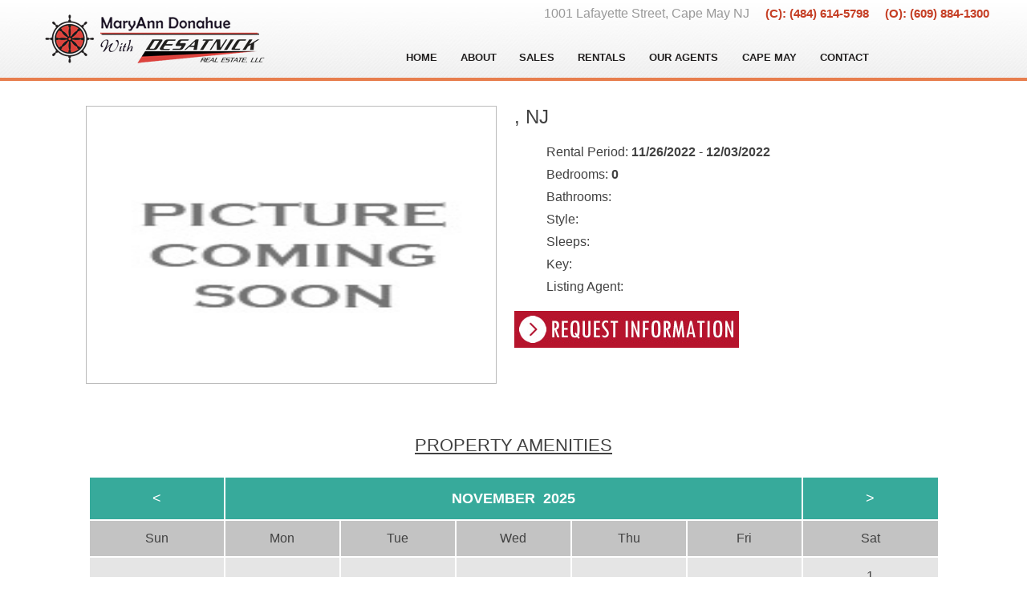

--- FILE ---
content_type: text/html; charset=UTF-8
request_url: https://madforhomes.com/rentalproperty.php?RefId=941996&cid=140688&startdate=11/26/2022&enddate=12/03/2022
body_size: 5334
content:


<!DOCTYPE html PUBLIC "-//W3C//DTD XHTML 1.0 Transitional//EN" "http://www.w3.org/TR/xhtml1/DTD/xhtml1-transitional.dtd">
<html xmlns="http://www.w3.org/1999/xhtml">
<head>
<meta http-equiv="Content-Type" content="text/html; charset=utf-8" />

<meta http-equiv="description" content="" />

<meta name="robots" content="index, follow" />

<title>,  - NJ </title>

<link href="styles.css" rel="stylesheet" type="text/css">

<link rel="stylesheet" href="css/lightbox.css" media="screen"/>

<link rel="alternate" href="https://madforhomes.com/mobile/rentalproperty.php?RefId=941996&cid=140688&startdate=11/26/2022&enddate=12/03/2022"/>


<script src="js/jquery-1.7.1.min.js" type="text/javascript"></script>

<link rel="SHORTCUT ICON" href="images/capecoastalproperties.ico">

<script>
  (function(i,s,o,g,r,a,m){i['GoogleAnalyticsObject']=r;i[r]=i[r]||function(){
  (i[r].q=i[r].q||[]).push(arguments)},i[r].l=1*new Date();a=s.createElement(o),
  m=s.getElementsByTagName(o)[0];a.async=1;a.src=g;m.parentNode.insertBefore(a,m)
  })(window,document,'script','https://www.google-analytics.com/analytics.js','ga');

  ga('create', 'UA-65287299-34', 'auto');
  ga('send', 'pageview');

</script>
<script>
function imageError(n) {	
    return n.onerror = "", n.src = "images/piccomingsoon.jpg", !0
}
</script>

<script src="https://maps.googleapis.com/maps/api/js?key=AIzaSyDZxQGbDXbvIDMCh81xeKIoiWr4y-_jfr8"></script>

<script>
  // In the following example, markers appear when the user clicks on the map.
  // Each marker is labeled with a single alphabetical character.
  var labels = 'ABCDEFGHIJKLMNOPQRSTUVWXYZ';
  var labelIndex = 0;

  function initialize() {
	var dist = { lat: , lng:  };
	var map = new google.maps.Map(document.getElementById('myMap'), {
	  zoom: 16,
	  center: dist
	});
	// This event listener calls addMarker() when the map is clicked.
	google.maps.event.addListener(map, 'click', function(event) {
	 // addMarker(event.latLng, map);
	});
	// Add a marker at the center of the map.
	addMarker(dist, map);
  }
  // Adds a marker to the map.
  function addMarker(location, map) {
	// Add the marker at the clicked location, and add the next-available label
	// from the array of alphabetical characters.
	var marker = new google.maps.Marker({
	  position: location,
	  label: labels[labelIndex++ % labels.length],
	  map: map
	});
  }
 google.maps.event.addDomListener(window, 'load', initialize);
</script>

<!-- calender function -->

<style>
#fondcolr
{ color:#FFF;font-size:18px;}
#monthfont
{color:#FFF;font-size:18px; line-height:17px; padding:}
#monthsnd
{color:#FFF;font-size:18px; line-height:17px;}
.evtname
{ margin-bottom:35px; margin-top:35px; text-align:center; }
</style>

<script language="JavaScript" type="text/javascript" src="js/eventdate.js"></script>

<script type="text/JavaScript" language="JavaScript">

    golden = new Array(

		);
	
</script>

<!-- calender function end-->

</head>

<body onUnload="GUnload();" onload="getMap();">

<table width="100%" border="0" cellspacing="0" cellpadding="0">
  <tr>
    <td background="images/headerbg2.jpg" bgcolor="#FFFFFF">
		
	<table width="1186" border="0" align="center" cellpadding="0" cellspacing="0">
	
	<tr><!DOCTYPE html>
<html>
<head>
</head>
<body>
<td width="421" rowspan="2"><a href="index.php"> <img src="images/desktopheader.png" alt="MaryAnn Donahue with deSatnick Real Estate - Cape May New Jersey" width="407" height="97" border="0" /></a></td><td width="759" align="right" valign="top">
<table width="779" cellspacing="0" cellpadding="0" border="0">
<tbody>
<tr>
<td><img src="images/t.gif" width="25" height="8" /></td>
</tr>
<tr>
<td align="right" valign="middle" class="gray">1001 Lafayette Street, Cape May NJ &nbsp; &nbsp; <a href="tel:4846145798"><strong><span style="font-size: 15px;">(C): (484) 614-5798</span></strong></a> &nbsp; &nbsp; <a href="tel:6098841300"><strong><span style="font-size: 15px;">(O): (609) 884-1300</span></strong></a></td>
</tr>
</tbody>
</table>
</body>
</html>


</tr>
	
	<tr><td align="right" valign="bottom">

	

<style type="text/css" media="screen">

.horizontalmenu ul { padding:0.1em; margin:0px; margin-left:28px; list-style:none; z-index:40;}

.horizontalmenu li {

    padding: 0px;
 
    float: left;

    position: relative;

    display: block;

    font-size: 13px;

    margin-left: -13px;

    margin-bottom: 0px;

	z-index: 1000;
}

.horizontalmenu li ul { display:none; position:absolute;margin-top:0px;margin-left:9px; }

.horizontalmenu li:hover ul  { 
 padding-top:0px; 
 margin-left:-10px; 
 display:block;
 height:auto;
 background:#F0F0F0; 
 opacity: 0.90; 
 position:absolute;
 padding-right:16px;
 margin-top:10px;
 
} 
.horizontalmenu li ul li {
    top: 22px;
    text-align: left;
    font-size: 13px;
    padding-top: 0px;
    margin: -2px 2px 33px 0px;
    background-color: #F0F0F0;
    opacity: 0.9;
    bottom: 5px;
    line-height: 0px;
}
.horizontalmenu li ul li:last-child {
	border-bottom: none;
	padding-bottom: 13px;
}

 </style> 

 
 
 <script>
 
 function liclick(navid)
	{
		if(navid == "1")
		{
			var stylevalue=document.getElementById('OURCOMPANY').style.display;
			if(stylevalue=="")
			{
			document.getElementById('OURCOMPANY').style.display='none';
			}
			if(stylevalue=="block")
			{
			document.getElementById('OURCOMPANY').style.display='none';
			}
			if(stylevalue=="none")
			{
			document.getElementById('OURCOMPANY').style.display='block';
			}
	}
	if(navid == "2")
		{
			var stylevalue=document.getElementById('SALES').style.display;
			if(stylevalue=="")
			{
			document.getElementById('SALES').style.display='none';
			}
			if(stylevalue=="block")
			{
			document.getElementById('SALES').style.display='none';
			}
			if(stylevalue=="none")
			{
			document.getElementById('SALES').style.display='block';
			}
	}
	if(navid == "3")
		{
			var stylevalue=document.getElementById('RENTALS').style.display;
			if(stylevalue=="")
			{
			document.getElementById('RENTALS').style.display='none';
			}
			if(stylevalue=="block")
			{
			document.getElementById('RENTALS').style.display='none';
			}
			if(stylevalue=="none")
			{
			document.getElementById('RENTALS').style.display='block';
			}
	}
	if(navid == "4")
		{
			var stylevalue=document.getElementById('capemay').style.display;
			if(stylevalue=="")
			{
			document.getElementById('capemay').style.display='none';
			}
			if(stylevalue=="block")
			{
			document.getElementById('capemay').style.display='none';
			}
			if(stylevalue=="none")
			{
			document.getElementById('capemay').style.display='block';
			}
	}	}
function liout(navid)
	{
		if(navid == "1")
		{
		document.getElementById('OURCOMPANY').style.display='';
		}
		if(navid == "2")
		{
		document.getElementById('SALES').style.display='';
		}
		if(navid == "3")
		{
		document.getElementById('RENTALS').style.display='';
		}
		if(navid == "4")
		{
		document.getElementById('capemay').style.display='';
		}
}
function liover(navid)
	{
	
		if(navid == "1")
		{
		document.getElementById('OURCOMPANY').style.display='block';
		}
		if(navid == "2")
		{
		document.getElementById('SALES').style.display='block';
		}
		if(navid == "3")
		{
		document.getElementById('RENTALS').style.display='block';
		}
		if(navid == "4")
		{
		document.getElementById('capemay').style.display='block';
		}
}		
</script>

<style>

a.rent:link { text-decoration: none; color: black; }

a.rent:visited {text-decoration: none; color:#333}

a.rent:hover {text-decoration: none; color: #A2392B;}

a.rent:active {text-decoration: none; color: #C53E24;}

</style>

<table width="779" border="0" cellspacing="0" cellpadding="0">
  <tr>
     <td align="right" class="size13">
		
	
	<div class="horizontalmenu" style="margin-top: -2px;margin-left: 36px;"> 

		
	 <ul>

        <li><strong><a href="index.php" class="blacklink">HOME</a></strong> &nbsp; &nbsp; &nbsp;</li> 
	   

	   <li style="margin-left: 5px;"  onclick="liclick(1);"  onmouseout="liout(1);" onmouseover="liover(1);"><strong><a href="javascript:void(0);" class="blacklink">ABOUT</a></strong> &nbsp; &nbsp; &nbsp;

	   <ul id="OURCOMPANY" style="margin-top:0px;opacity:100%;border-bottom-left-radius:14px;border-bottom-right-radius:14px;white-space:nowrap;width: auto;margin-left:-19px">    

		
	<li>	
	<a style="margin-left:10px;" class="rent" href="https://madforhomes.com/agents.php">
	
	&nbsp;<strong>OUR AGENTS</strong></a>
	
	</li>

		
	<li>	
	<a style="margin-left:10px;" class="rent" href="https://madforhomes.com/ourcompany.php">
	
	&nbsp;<strong>WHY MARYANN DONAHUE</strong></a>
	
	</li>

		
	<li>	
	<a style="margin-left:10px;" class="rent" href="https://madforhomes.com/emailalerts.php">
	
	&nbsp;<strong>EMAIL UPDATES</strong></a>
	
	</li>

		
		   </ul>
		</li>
		
	<li style="margin-left: 4px;" onclick="liclick(2);"  onmouseout="liout(2);" onmouseover="liover(2);" ><strong><a href="javascript:void(0);" class="blacklink">SALES</a></strong> &nbsp; &nbsp; &nbsp; 
	<ul id="SALES" style="margin-top:0px;opacity:100%;border-bottom-left-radius:14px;border-bottom-right-radius:14px;white-space:nowrap;width: auto;margin-left:-19px">    

		 
	<li>
	
	<a style="margin-left:10px;" class="rent" href="https://madforhomes.com/homesvalue.php">
	
	&nbsp;<strong>YOUR HOMES VALUE</strong></a>
	
	</li>

		
	<li>
	
	<a style="margin-left:10px;" class="rent" href="https://madforhomes.com/salesinformation.php">
	
	&nbsp;<strong>HELPFUL INFORMATION</strong></a>
	
	</li>

		</ul>
	</li>

	<li style="margin-left: 5px;" onclick="liclick(3);"  onmouseout="liout(3);" onmouseover="liover(3);"><strong><a href="javascript:void(0);" class="blacklink">RENTALS</a></strong> &nbsp; &nbsp; &nbsp;  
	<ul id = "RENTALS" style="margin-top:0px;opacity:100%;border-bottom-left-radius:14px;border-bottom-right-radius:14px;white-space:nowrap;width: auto;margin-left:-19px">    

	  
	<li><a style="margin-left:10px;" class="rent" href="https://madforhomes.com/lastminuterentals.php">&nbsp;<strong>LAST MINUTE RENTALS</strong></a></li>

	
	<li><a style="margin-left:10px;" class="rent" href="https://madforhomes.com/vacationrentals.php">&nbsp;<strong>RENTAL SEARCH</strong></a></li>

	
	<li><a style="margin-left:10px;" class="rent" href="https://madforhomes.com/allrentals.php">&nbsp;<strong>ALL RENTAL PROPERTIES</strong></a></li>

	
	<li><a style="margin-left:10px;" class="rent" href="https://madforhomes.com/letushelp.php">&nbsp;<strong>LET US HELP</strong></a></li>

	
	<li><a style="margin-left:10px;" class="rent" href="https://madforhomes.com/listrental.php">&nbsp;<strong>LIST YOUR RENTAL</strong></a></li>

	
	<li><a style="margin-left:10px;" class="rent" href="https://madforhomes.com/rentalinformation.php">&nbsp;<strong>HELPFUL INFORMATION</strong></a></li>

		</ul>

	</li>

	<li style="margin-left: 5px;" ><strong><a href="agents.php" class="blacklink">OUR AGENTS</a></strong> &nbsp; &nbsp; &nbsp; 
		
	</li>

	<li style="margin-left: 6px;" onclick="liclick(4);"  onmouseout="liout(4);" onmouseover="liover(4);"><strong><a href="javascript:void(0);" class="blacklink">CAPE MAY</a></strong> &nbsp; &nbsp; &nbsp;

	<ul id = "capemay" style="margin-top:0px;opacity:100%;border-bottom-left-radius:14px;border-bottom-right-radius:14px;white-space:nowrap;width: auto;margin-left:-19px">    

	  
	<li>&nbsp;<a style="margin-left: 5px;" class="rent" href="https://madforhomes.com/events.php"><strong>LOCAL EVENTS</strong></a></li>

		
	<li>&nbsp;<a style="margin-left: 5px;" class="rent" href="https://madforhomes.com/beachcams.php"><strong>BEACH CAMS</strong></a></li>

		
	<li>&nbsp;<a style="margin-left: 5px;" class="rent" href="https://madforhomes.com/weather.php"><strong>WEATHER</strong></a></li>

		
	<li>&nbsp;<a style="margin-left: 5px;" class="rent" href="https://madforhomes.com/thingstodo.php"><strong>THINGS TO DO</strong></a></li>

		
		  </ul>
		</li>	

	<li style="margin-left: 5px;width:10px;">

	<strong><a href="contact.php" class="blacklink">CONTACT</a></strong>

	</li>

	</ul>

	</div>
	</td>

	</tr>
	<tr>
		<td><img src="images/t.gif" width="25" height="18" /></td>
	  </tr>
	</table>	
	
	</td></tr>

	</table>
	
	</td>
  </tr>
  <tr>
    <td bgcolor="#E77E4E"><img src="images/t.gif" width="15" height="4" /></td>
  </tr>
  <tr>
    <td bgcolor="#FFFFFF">
	
	<form name="frmLead" method="post" action="#">	
	
	
	<input id="mobile" name="mobile" type="hidden" value=""/>
	
	<table width="1196" border="0" align="center" cellpadding="0" cellspacing="0">
      <tr>
        <td><img src="images/t.gif" width="25" height="15" /></td>
      </tr>
      <tr>
        <td align="center">

	<table width="1096" border="0" cellpadding="0" cellspacing="16" class="medspacing">
	  <tr>
		<td><table width="1064" border="0" align="center" cellpadding="0" cellspacing="0">
		  <tr>
			<td width="512" valign="top">
			
		<table width="512" border="0" cellspacing="1" cellpadding="5" bgcolor="#BBBBBB">
		  <tr>
			<td bgcolor="#FFFFFF">
			
	<!-- Main Image -->

		
	<a href="javascript:void(0);" data-lightbox="example-1">

	<img src="images/piccomingsoon.jpg"  width="500" height="335" border="0" />

	</a>	

		

	<!-- Main Image -->						
							
	</td></tr></table></td><td width="21">
	<img src="images/t.gif" width="21" height="25" /></td>
    
	<td width="531" valign="top"><span class="size24">
	
	,   NJ</span>
						
						
	<blockquote>

		<!--<p>Rate: <strong>
		
		
		<a href="#RATES">Click here for rates</a> 
		
		</strong><br />-->
		
		Rental Period: <strong>
		
		11/26/2022		
		</strong> - <strong>
		
		12/03/2022</strong><br />
		  
		Bedrooms: <strong>0</strong><br />
		  
		Bathrooms: <strong></strong><br />
		  
		Style: <strong></strong><br />
		  
		Sleeps: <strong></strong><br />
		  
		Key: <strong></strong><br />
		    
		Listing Agent: <strong></strong></p>
		  
	</blockquote>


	<table width="531" border="0" cellspacing="0" cellpadding="0">
	
	<tr><td width="281"><span class="size14">
	  
	<a href="rentalrequest.php?RefId=941996&cid=140688&startdate=11/26/2022&enddate=12/03/2022">	
	  
	  
	<img src="images/requestinformation.jpg" alt="Request Information" width="280" height="46" border="0" /></a>
	  
	  
	</span></td><td width="21"><img src="images/t.gif" width="21" height="25" /></td><td width="229"><span class="size14">
	  
		  
	 
	</span></td></tr></table></td></tr><tr>
	
	
	<td colspan="3"><img src="images/t.gif" width="20" height="21" /></td></tr><tr><td colspan="3">
						
		
		<!-- Add Images Start-->
				
	<table width="1067" border="0" cellspacing="0" cellpadding="0"> 
	  
		</td></tr></table>	

		<!-- Add Images End-->

	</td></tr><tr><td colspan="3"><img src="images/t.gif" width="20" height="21" /></td></tr>
					  
		<!-- Comments -->			  
					  
	<tr>
		<td colspan="3">
	
					
		</td>
	</tr>
		
		<!-- Comments -->			
					  
	<tr>
		<td colspan="3"><img src="images/t.gif" width="20" height="21" /></td>
	</tr>
	<tr>
		<td colspan="3" align="center" class="size22"><u>PROPERTY AMENITIES</u></td>
	</tr>
	<tr>
		<td colspan="3"><img src="images/t.gif" width="25" height="10" /></td>
	</tr>
	
	<tr><td colspan="3">	

		<!-- PROPERTY AMENITIES START -->		
		
	<table width="1067" border="0" cellpadding="1" cellspacing="1" bgcolor="#EEEEEE">

		
    </table>
	
		<!-- PROPERTY AMENITIES END -->	
		
		
		</td></tr>
		
	<tr><td colspan="3">
	
	<table width="1067px" align="center" border="0" cellspacing="0" cellpadding="3">
		<tr>	
		<td><img src="images/t.gif" width="11" height="5" /></td>	
		</tr>	
		</tr>
		<td align="center">
		<div id="calendar"> </div>
		</td></tr>
	<!--	<tr>
		<td>
		<table width="100%;" style="background-color:#36AB9D;" align="left" border="0" cellspacing="0" height="20px" cellpadding="5">
		<tr>
		<td width="150px">		
		<font color="white">Available = </font>
		<span style="background-color:#80FF80;width:17px;height:20px;">&nbsp;&nbsp;&nbsp;</span>
		<font color="white"> Unavailable = </font>
		<span class="foo" style="background-color:#C3C3C3;width:10px;height:20px;">&nbsp;&nbsp;&nbsp;</span> 
		</td>	
		</tr>
		</table>
		</td>
		</tr>-->
	</table>	
		
	</td></tr>	
		
	  <tr>
		<td colspan="3"><img src="images/t.gif" width="20" height="5" /></td>
	  </tr>		
	  <tr>
		<td colspan="3">
			
			
	<h2><u> RATES</u></h2>
				
	<table style="width:100%;border:1px solid #C0C0C0" border="1" cellspacing="0" cellpadding="3">
	<tr>
	  <td><div align="center"><b>Rate Type</b></div></td>
	  <td><div align="center"><b>Rate</b></div></td>
	  <td><div align="center"><b>Valid Rate Periods <br/> Check-In to Check-Out </b></div></td>
	</tr>
	
					  
			  </table>
			
			</td>
		  </tr>	

		  <tr>
			<td colspan="3"><img src="images/t.gif" width="20" height="21" /></td>
		  </tr>
		  <tr>
			<td colspan="3" align="center"><span class="size22"><!--<u>MAP / AERIAL VIEW</u></span>--></td>
		  </tr>
		  <tr>
			<td colspan="3"><img src="images/t.gif" width="25" height="10" /></td>
		  </tr>
		  <tr>
			<td colspan="3">
			
	<!-- MAP / AERIAL VIEW -->	

		<!--<div id='myMap' style="position:relative; width:1064px; height:600px;"></div>-->

	<!-- MAP / AERIAL VIEW -->		
	
			</td>
		  </tr>
		  <tr>
			<td colspan="3"><img src="images/t.gif" width="20" height="21" /></td>
		  </tr>
		  <tr><td colspan="6" align="right">

	
	<i class="size11">

	<font color="grey">Last DB Update:11/18/2025-01:45:44PM</font></i>
		
	</td></tr>  
		
		
		  <tr>
			<td colspan="3"><img src="images/t.gif" width="25" height="21" /></td>
		  </tr>
		  <tr>
			<td colspan="3" bgcolor="#CCCCCC"><img src="images/t.gif" width="25" height="1" /></td>
		  </tr>
		  <tr>
			<td colspan="3"><img src="images/t.gif" width="25" height="17" /></td>
		  </tr>
		  <tr>
			<td colspan="3" class="size11 smallspacing"><em>The information contained in this website does not serve as a substitute for an on-site visit to the vacation rental unit and should not be relied upon solely in the decision to rent the vacation unit. MaryAnn Donahue with deSatnick Real Estate makes no warranty of the accuracy of the information on this site or any site to which we link.<br />
			</em></td>
		  </tr>
		</table></td>
	  </tr>
	  

	</table>
		  
		  </td>
      </tr>
      <tr>
        <td><img src="images/t.gif" width="25" height="25" /></td>
      </tr>
    </table></td>
  </tr>
  
  <tr>
    <td background="images/footerbg1.jpg">
	
	<table width="1196" border="0" align="center" cellpadding="0" cellspacing="0">
      <tr>
        <td><img src="images/t.gif" width="25" height="22" /></td>
      </tr>
      <tr>
        <td align="center">		
		
		<!DOCTYPE html>
<html>
<head>
</head>
<body>
<table width="1196" cellspacing="0" cellpadding="0" border="0">
<tbody>
<tr>
<td width="403"><a href="index.php"> <img src="images/desktopfooter.png" width="403" height="82" border="0" /></a></td>
<td width="83">&nbsp;</td>
<td class="size12 smallspacing copyrightcolor" width="132" valign="top" align="left"><strong>QUICK LINKS</strong><br /> <span class="size11">- <a href="index.php" class="copyrightlink">Home</a><br /> - <a href="directions.php" class="copyrightlink">Directions</a><br /> - <a href="contact.php" class="copyrightlink">Contact</a><br /> - <a href="sitemap.php" class="copyrightlink">Site Map</a><br /> - <a href="login.php" class="copyrightlink">Login</a></span></td>
<td width="153" valign="top" align="left"><span class="size12 smallspacing copyrightcolor"><strong>ABOUT</strong><br /> <span class="size11">- <a href="ourcompany.php" class="copyrightlink">Why MaryAnn Donahue</a><br /> - <a href="emailalerts.php" class="copyrightlink">Email Updates</a></span></span></td>
<td width="154" valign="top" align="left"><span class="size12 smallspacing copyrightcolor"><strong>SALES</strong><br /> - <a href="homesvalue.php" class="copyrightlink">Your Home's Value</a><br /> - <a href="salesinformation.php" class="copyrightlink">Sales Information</a></span></td>
<td width="156" valign="top" align="left"><span class="size12 smallspacing copyrightcolor"><strong>RENTALS</strong><br /> <span class="size11">- <a href="lastminuterentals.php" class="copyrightlink">Last Minute Rentals</a><br /> - <a href="vacationrentals.php" class="copyrightlink">Rental Search</a><br /> - <a href="letushelp.php" class="copyrightlink">Let Us Help </a><br /> - <a href="listrental.php" class="copyrightlink">List Your Rental</a><br /> - <a href="rentalinformation.php" class="copyrightlink">Rental Information</a></span></span></td>
<td width="115" valign="top" align="left"><span class="size12 smallspacing copyrightcolor"><strong>CAPE MAY</strong><br /> <span class="size11">- <a href="events.php" class="copyrightlink">Local Events</a><br /> - <a href="beachcams.php" class="copyrightlink">Beach Cams</a><br /> - <a href="weather.php" class="copyrightlink">Weather </a><br /> - <a href="thingstodo.php" class="copyrightlink">Things To Do</a></span></span></td>
</tr>
</tbody>
</table>

</body>
</html>
		
		
		</td>
      </tr>
      <tr>
        <td><img src="images/t.gif" width="25" height="22" /></td>
      </tr>
    </table>
	
	
	</td>
  </tr> 
    
  <tr>
    <td>
	
	<table width="1196px" align="center" border="0" cellpadding="0" cellspacing="0" >
	
	<tr>
		<td><!DOCTYPE html>
<html>
<head>
<!-- Google Tag Manager -->
<script>(function(w,d,s,l,i){w[l]=w[l]||[];w[l].push({'gtm.start':
new Date().getTime(),event:'gtm.js'});var f=d.getElementsByTagName(s)[0],
j=d.createElement(s),dl=l!='dataLayer'?'&l='+l:'';j.async=true;j.src=
'https://www.googletagmanager.com/gtm.js?id='+i+dl;f.parentNode.insertBefore(j,f);
})(window,document,'script','dataLayer','GTM-5R3HWBF');</script>
<!-- End Google Tag Manager -->
</head>
<body>
<table class="copyrightlink2" width="1196" cellspacing="0" cellpadding="0" border="0" align="center">
<tbody>
<tr>
<td><img src="images/t.gif" width="25" height="22" /></td>
</tr>
<tr>
<td class="size11" align="center">&copy; 2018 MaryAnn Donahue with deSatnick Real Estate Featuring Cape May Vacation Rentals &amp; Properties For Sale - All Rights Reserved. Site Designed By: <a target="_blank" class="copyrightlink2">Square 1 Design</a> | <a href="http://capemay.org" target="_blank" class="copyrightlink2">Cape May</a></td>
</tr>
<tr>
<td><img src="images/t.gif" width="25" height="12" /></td>
</tr>
<tr>
<td>
<table width="111" cellspacing="0" cellpadding="0" border="0" align="center">
<tbody>
<tr>
<td width="22"><a href="emailalerts.php"><img src="images/email2.png" alt="Email Alerts" width="22" height="22" border="0" /></a></td>
<td><img src="images/t.gif" width="10" height="22" /></td>
<td width="22"><a href="#" target="_blank"><img src="images/googleplus2.png" alt="Google+" width="22" height="22" border="0" /></a></td>
<td><img src="images/t.gif" width="10" height="22" /></td>
<td width="13"><a href="#" target="_blank"><img src="images/facebook2.png" alt="Facebook" width="13" height="22" border="0" /></a></td>
<td><img src="images/t.gif" width="10" height="22" /></td>
<td width="24"><a href="#" target="_blank"><img src="images/instagram2.png" alt="Instagram" width="24" height="22" border="0" /></a></td>
</tr>
</tbody>
</table>
</td>
</tr>
<tr>
<td><img src="images/t.gif" width="25" height="22" /></td>
</tr>
</tbody>
</table>
<!-- Google Tag Manager (noscript) --><noscript><iframe src="https://www.googletagmanager.com/ns.html?id=GTM-5R3HWBF"
height="0" width="0" style="display:none;visibility:hidden"></iframe></noscript><!-- End Google Tag Manager (noscript) -->

</body>
</html></td>
	</tr>
	
	</table>
	
	</td>
  </tr>  
  
  </form>
  
</table>

<script src="css/jquery-1.10.2.min.js"></script>

<script src="css/lightbox-2.6.min.js"></script>	  

<script>
$(window).load(function() {
	
	changedate('return');
	
});	
</script>

</body>
</html>


--- FILE ---
content_type: text/css
request_url: https://madforhomes.com/styles.css
body_size: 788
content:
@charset "utf-8";

/* CSS Document */



body {margin-left: 0px; margin-top: 0px; margin-right: 0px; margin-bottom: 0px; background-image: url(images/footerbg2.jpg); background-repeat: repeat; background-color: #FFFFFF;}

body,td,th {font-family: Verdana, Geneva, sans-serif; color: #414141; font-size: 16px; -webkit-text-size-adjust:none;}

a:link {color: #C53E24; text-decoration: none;}

a:visited {text-decoration: none; color: #C53E24;}

a:hover {text-decoration: none; color: #A2392B;}

a:active {text-decoration: none; color: #C53E24;}

h1 {font-size: 28px; font-weight:100;}

h2 {font-size: 24px; font-weight:100;}

h3 {font-size: 20px; font-weight:100;}

.textshadowwhite1 {text-shadow: 1px 1px #FFFFFF;}

.textshadowblack1 {text-shadow: 2px 2px #000000;}

.textshadowblack2 {text-shadow: 3px 3px #000000;}

.textshadowgray1 {text-shadow: 2px 2px #666666;}

.textshadowgray2 {text-shadow: 3px 3px #666666;}

a.whitelink:link {color: #FFFFFF; text-decoration: none;}

a.whitelink:visited {text-decoration: none; color: #FFFFFF;}

a.whitelink:hover {text-decoration: underline; color: #FFFFFF;}

a.whitelink:active {text-decoration: none; color: #FFFFFF;}

a.greenlink:link {color:  #E77E4E; text-decoration: none;}

a.greenlink:visited {text-decoration: none; color:  #E77E4E;}

a.greenlink:hover {text-decoration: underline; color: #699807;}

a.greenlink:active {text-decoration: none; color:  #E77E4E;}

a.blacklink:link {color: #211F1F; text-decoration: none;}

a.blacklink:visited {text-decoration: none; color: #211F1F;}

a.blacklink:hover {text-decoration: none; color: #C53E24;}

a.blacklink:active {text-decoration: none; color: #211F1F;}

a.graylink:link {color: #888888; text-decoration: none;}

a.graylink:visited {text-decoration: none; color: #888888;}

a.graylink:hover {text-decoration: underline; color: #666666;}

a.graylink:active {text-decoration: none; color: #888888;}

a.copyrightlink:link {color: #C7C6C6; text-decoration: none;}

a.copyrightlink:visited {text-decoration: none; color: #C7C6C6;}

a.copyrightlink:hover {text-decoration: none; color: #FFFFFF;}

a.copyrightlink:active {text-decoration: none; color: #C7C6C6;}

a.copyrightlink2:link {color: #404040; text-decoration: none;}

a.copyrightlink2:visited {text-decoration: none; color: #404040;}

a.copyrightlink2:hover {text-decoration: none; color: #777777;}

a.copyrightlink2:active {text-decoration: none; color: #404040;}

.pagebg {background: url(images/pagebg.jpg) repeat-x;}

.fontsmall {font-size: 14px;}

.fontmedium {font-size: 21px;}

.fontlarge {font-size: 26px;}

.fontxtralarge {font-size: 34px;}

.size10 {font-size: 10px;}

.size11 {font-size: 11px;}

.size12 {font-size: 12px;}

.size13 {font-size: 13px;}

.size14 {font-size: 14px;}

.size15 {font-size: 15px;}

.size16 {font-size: 16px;}

.size17 {font-size: 17px;}

.size18 {font-size: 18px;}

.size19 {font-size: 19px;}

.size20 {font-size: 20px;}

.size21 {font-size: 21px;}

.size22 {font-size: 22px;}

.size24 {font-size: 24px;}

.size26 {font-size: 26px;}

.size28 {font-size: 28px;}

.size34 {font-size: 34px;}

.size36 {font-size: 36px;}

.size40 {font-size: 40px;}

.size46 {font-size: 46px;}

.size52 {font-size: 52px;}

.lightblue {color: #94C8E7;}

.blue {color: #4545FE;}

.pink {color: #FF00FF;}

.orange {color: #FF5A26;}

.white {color: #FFFFFF;}

.maroon {color: #772825;}

.maroonwhite {color: #BA9795;}

.black {color: #000000;}

.red {color: #CC0000;}

.green {color: #469D52;}

.gold {color: #EBC159;}

.gold2 {color: #C5992C;}

.gray {color: #999999;}

.gray6 {color: #666666;}

.footergray {color: #CCD0D0;}

.lightblue {color: #80999E;}

.copyrightcolor {color: #C7C6C6}

.copyrightcolor2 {color: #404040}

.spacing {line-height: 26px;}

.medspacing {line-height: 28px;}

.lrgspacing {line-height: 36px;}

.smallspacing {line-height: 18px;}

.customspacing {line-height: 52px;}

.repeatx {background-repeat: repeat-x;}

.norepeat {background-repeat: no-repeat;}

.bgcenter {background-position: center top; background-repeat:no-repeat;}

.bgcenterrepeat {background-position: center top; background-repeat:repeat;}

--- FILE ---
content_type: text/plain
request_url: https://www.google-analytics.com/j/collect?v=1&_v=j102&a=1207027980&t=pageview&_s=1&dl=https%3A%2F%2Fmadforhomes.com%2Frentalproperty.php%3FRefId%3D941996%26cid%3D140688%26startdate%3D11%2F26%2F2022%26enddate%3D12%2F03%2F2022&ul=en-us%40posix&dt=%2C%20-%20NJ&sr=1280x720&vp=1280x720&_u=IEBAAEABAAAAACAAI~&jid=90184497&gjid=1469521961&cid=398626306.1763518310&tid=UA-65287299-34&_gid=1444838311.1763518310&_r=1&_slc=1&z=195086516
body_size: -450
content:
2,cG-44WVHPFM0F

--- FILE ---
content_type: application/javascript
request_url: https://madforhomes.com/js/eventdate.js
body_size: 2210
content:

/***************************************************************************************
	JavaScript Calendar - Digital Christian Design
	//Script featured on and available at JavaScript Kit: http://www.javascriptkit.com
	// Functions
		changedate(): Moves to next or previous month or year, or current month depending on the button clicked.
		createCalendar(): Renders the calander into the page with links for each to fill the date form filds above.
			
***************************************************************************************/

var thisDate = 1;							// Tracks current date being written in calendar
var Month = new Array("JANUARY","FEBRUARY","MARCH","APRIL","MAY","JUNE","JULY","AUGUST","SEPTEMBER","OCTOBER","NOVEMBER","DECEMBER");
var today = new Date();							// Date object to store the current date
var todaysDay = today.getDay() + 1;					// Stores the current day number 1-7
var todaysDate = today.getDate();					// Stores the current numeric date within the month
var todaysMonth = today.getUTCMonth() + 1;				// Stores the current month 1-12
var todaysYear = today.getFullYear();					// Stores the current year
var monthNum = todaysMonth;						// Tracks the current month being displayed
var yearNum = todaysYear;						// Tracks the current year being displayed
var firstDate = new Date(String(monthNum)+"/1/"+String(yearNum));	// Object Storing the first day of the current month
var firstDay = firstDate.getUTCDay();					// Tracks the day number 1-7 of the first day of the current month
var lastDate = new Date(String(monthNum+1)+"/0/"+String(yearNum));	// Tracks the last date of the current month
var numbDays = 0;
var calendarString = "";
var eastermonth = 0;
var easterday = 0;


function changedate(buttonpressed) {
	if (buttonpressed == "prevyr") yearNum--;
	else if (buttonpressed == "nextyr") yearNum++;
	else if (buttonpressed == "prevmo") monthNum--;
	else if (buttonpressed == "nextmo") monthNum++;
	else  if (buttonpressed == "return") { 
		monthNum = todaysMonth;
		yearNum = todaysYear;
	}

	if (monthNum == 0) {
		monthNum = 12;
		yearNum--;
	}
	else if (monthNum == 13) {
		monthNum = 1;
		yearNum++
	}

	//lastDate = new Date(String(monthNum+1)+"/0/"+String(yearNum));
	lastDate = new Date(String(yearNum), String(monthNum), 0);
	numbDays = lastDate.getDate();
		
	firstDate = new Date(String(monthNum)+"/1/"+String(yearNum));
	firstDay = firstDate.getDay() + 1;
	createCalendar();
		
		
		
	return false;
}

function showcurrentdate(buttonpressed) {
	if (buttonpressed == "prevyr") yearNum--;
	else if (buttonpressed == "nextyr") yearNum++;
	else if (buttonpressed == "prevmo") monthNum--;
	else if (buttonpressed == "nextmo") monthNum++;
	else  if (buttonpressed == "return") { 
		monthNum = todaysMonth;
		yearNum = todaysYear;
	}

	if (monthNum == 0) {
		monthNum = 12;
		yearNum--;
	}
	else if (monthNum == 13) {
		monthNum = 1;
		yearNum++
	}

	lastDate = new Date(String(monthNum+1)+"/0/"+String(yearNum));
	numbDays = lastDate.getDate();
	firstDate = new Date(String(monthNum)+"/1/"+String(yearNum));
	firstDay = firstDate.getDay() + 1;
	createCalendar();
	return;
}
function easter(year) {
// feed in the year it returns the month and day of Easter using two GLOBAL variables: eastermonth and easterday
var a = year % 19;
var b = Math.floor(year/100);
var c = year % 100;
var d = Math.floor(b/4);
var e = b % 4;
var f = Math.floor((b+8) / 25);
var g = Math.floor((b-f+1) / 3);
var h = (19*a + b - d - g + 15) % 30;
var i = Math.floor(c/4);
var j = c % 4;
var k = (32 + 2*e + 2*i - h - j) % 7;
var m = Math.floor((a + 11*h + 22*k) / 451);
var month = Math.floor((h + k - 7*m + 114) / 31);
var day = ((h + k - 7*m +114) % 31) + 1;
eastermonth = month;
easterday = day;
}


function createCalendar() {
	calendarString = '';
	var daycounter = 0;
	calendarString += '<table border="0" width="100%" cellpadding="8" cellspacing="2">';
	calendarString += '<tr>';

//next previous
calendarString += '<td align=\"center\" width=\"50\" bgcolor=\"#37AA9B\" height=\"36\"><a id=\"fondcolr\" href=\"javascript:showgolden(' + daycounter + ',' + monthNum + ',' + yearNum + ',' + i + ',' + x + ')\" onClick=\"changedate(\'prevmo\');changemonth(\'\');changemonth(\'prevmo\');" name=\"PrevMo\" alt=\"Prev Mo\"\/> &lt;<\/a><\/td>';

calendarString += '<td id=\"fondcolr\" colspan=\"5\" bgcolor=\"#37AA9B\" align=\"center\" valign=\"center\" width=\"170\" height=\"28\"> <b>' + Month[monthNum-1] + '&nbsp;&nbsp;' + yearNum + '<\/b> <\/td>';

calendarString += '<td align=\"center\" width=\"50\" height=\"28\" bgcolor=\"#37AA9B\"><a id=\"fondcolr\" href=\"javascript:showgolden(' + daycounter + ',' + monthNum + ',' + yearNum + ',' + i + ',' + x + ')\" onClick=\"changedate(\'nextmo\');changemonth(\'\');changemonth(\'nextmo\');" name=\"NextMo\" alt=\"Next Mo\"\/> &gt; <\/a><\/td><\/tr>';
		
	calendarString += '<\/tr>';
	calendarString += '<tr>';
	calendarString += '<td bgcolor=\"#C3C3C3\" align=\"center\" valign=\"center\" width=\"40\" height=\"22\">Sun<\/td>';
	calendarString += '<td bgcolor=\"#C3C3C3\" align=\"center\" valign=\"center\" width=\"40\" height=\"22\">Mon<\/td>';
	calendarString += '<td bgcolor=\"#C3C3C3\" align=\"center\" valign=\"center\" width=\"40\" height=\"22\">Tue<\/td>';
	calendarString += '<td bgcolor=\"#C3C3C3\" align=\"center\" valign=\"center\" width=\"40\" height=\"22\">Wed<\/td>';
	calendarString += '<td bgcolor=\"#C3C3C3\" align=\"center\" valign=\"center\" width=\"40\" height=\"22\">Thu<\/td>';
	calendarString += '<td bgcolor=\"#C3C3C3\" align=\"center\" valign=\"center\" width=\"40\" height=\"22\">Fri<\/td>';
	calendarString += '<td bgcolor=\"#C3C3C3\" align=\"center\" valign=\"center\" width=\"40\" height=\"22\">Sat<\/td>';
	calendarString += '<\/tr>';

	thisDate == 1;

	for (var i = 1; i <= 6; i++) {
		calendarString += '<tr>';
		for (var x = 1; x <= 7; x++) {
			daycounter = (thisDate - firstDay)+1;
			
			thisDate++;
				

			if ((daycounter > numbDays) || (daycounter < 1)) {
		
				calendarString += '<td align=\"center\" bgcolor=\"#E5E5E5\" height=\"30\" width=\"40\">&nbsp;<\/td>';
			} else {
				//calendarString += '<td align=\"center\" height=\"30\" width=\"40\">' + daycounter + '<\/td>';
				
				if (checkgolden(daycounter,monthNum,yearNum,i,x)){
					
 				calendarString += '<td align=\"center\" bgcolor=\"#80FF80\" height=\"30\" width=\"40\">' + daycounter + '<\/td>';
                 
                   
                } else {
				
					calendarString += '<td align=\"center\" bgcolor=\"#E5E5E5\" height=\"30\" width=\"40\">' + daycounter + '<\/td>';
					
				}
			}
		}
		calendarString += '<\/tr>';
	}
	
	
	
calendarString += '<tr>';

calendarString += '<td id=\"fondcolr\" colspan=\"7\" bgcolor=\"#37AA9B\" align=\"left\" valign=\"center\" width=\"170\" height=\"28\"><font color="white">Available = </font><span style="background-color:#E77E4E;width:17px;height:20px;">&nbsp;&nbsp;&nbsp;</span><font color="white"> Unavailable = </font><span class="foo" style="background-color:#C3C3C3;width:10px;height:20px;">&nbsp;&nbsp;&nbsp;</span> <\/td>';

calendarString += '<\/tr>';

	var object=document.getElementById('calendar');
	object.innerHTML= calendarString;
	thisDate = 1;
}



function checkgolden(day,month,year,week,dayofweek) 
{
	var numgolden = 0;
	var floater = 0;
	var len=golden.length;
	//var diff=golden[0][6]-golden[len]
	  for (var i = 0; i < golden.length; i++)
	   {
		   
		  
		  // golden[1]={'','07','14','2018','07','21','2018','109006','4'}
		  
		  //end date
	if(golden[i][6]!='1')
	{
	
	
	for(datnes=golden[i][2]; datnes <= golden[i][5]; datnes++)
	{
		if ((datnes == day) && (golden[i][1] == month) && (golden[i][3] == year) )
		   {
		  numgolden++; 
		  
			}
			
	}
	
	
	
	if(golden[i][1]<golden[i][4])
	{
	
		 for(datnes=golden[i][2]; datnes <=31; datnes++)
			{  
				if ((datnes == day) && (golden[i][1] == month) && (golden[i][3] == year))
				{
				numgolden++; 
				}
			}
	}
	
	if(golden[i][1]<golden[i][4])
	{

		var strdts=(golden[i][1] == month) && (golden[i][2]== day) && (golden[i][3]== year)

		for(datness=strdts; datness <= golden[i][5]; datness++)
		{
			if ((datness == day) && (golden[i][4] == month) && (golden[i][6] == year) )
			{
			numgolden++; 
			}
		}
	}
	
	if(monthNum>golden[i][1] && monthNum<golden[i][4])
	{
	
		for(datness_c=1; datness_c <= 31; datness_c++)
		{
			if ((datness_c == day) && (monthNum== month) && (golden[i][6] == year) )
			{
			numgolden++; 
			}
		}
	}
	
	if(golden[i][6]!=golden[i][3])
	{
		year1=golden[i][6];
	}
	else{
		year1=golden[i][6];
	}
	
	 if(golden[i][3] < golden[i][6])
	{

		for(datnes=golden[i][2]; datnes <= 31; datnes++)
		{
			
			if ((datnes == day) && (golden[i][1] == month) && (golden[i][3] == year) )
			{
			numgolden++; 
			}

		}
		
		if(golden[i][1]>golden[i][4])
		{
		
			for(datnes=1; datnes <=golden[i][5]; datnes++)
			{  
				
			
				if ((datnes == day) && (golden[i][4] == month) && (golden[i][6] == year1))
				{
				numgolden++; 
				}
				
			}
		}
		
		
		
		if(monthNum>golden[i][1] && monthNum<=12)
		{

			for(datness_c=1; datness_c <= 31; datness_c++)
			{
				if ((datness_c == day) && (monthNum== month) && (golden[i][3] == year) )
				{
				numgolden++; 
				}
			}
		}
		
		
		if(monthNum<golden[i][4] && (yearNum==year1))
		{

			for(datness_c=1; datness_c <= 31; datness_c++)
			{
				if ((datness_c == day) && (monthNum== month) && (golden[i][6] == year) )
				{
				numgolden++; 
				}
			}
		}
		
		if((monthNum==golden[i][4]) && (yearNum==year1))
		{

			for(datness_c=1; datness_c <= golden[i][5]; datness_c++)
			{
				if ((datness_c == day) && (monthNum== month) && (golden[i][6] == year) )
				{
				numgolden++; 
				}
			}
		}
		
	} 
	
	
	
	//one date
	}else
	{
	
		 if ((golden[i][2] == day) && (golden[i][1] == month) && (golden[i][3] == year) )
			   {
			  numgolden++; 
				}
	 }
}
	  if (numgolden == 0) {
	  return false;
	  } else {
	  return true;
	  } 
}

